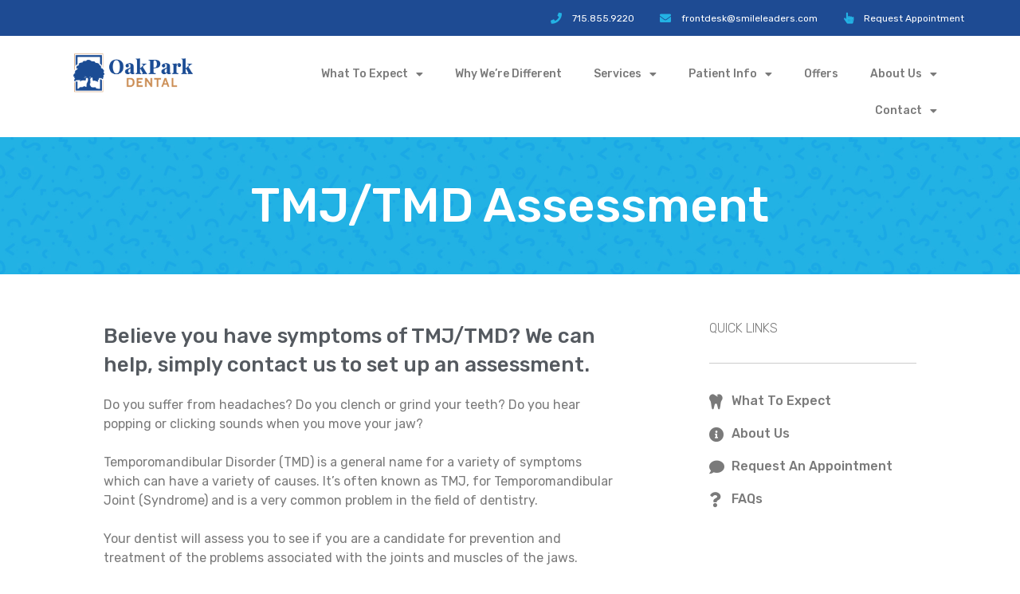

--- FILE ---
content_type: text/css
request_url: https://www.smileleaders.com/wp-content/uploads/elementor/css/post-354.css?ver=1673906784
body_size: 566
content:
.elementor-354 .elementor-element.elementor-element-12cc596:not(.elementor-motion-effects-element-type-background), .elementor-354 .elementor-element.elementor-element-12cc596 > .elementor-motion-effects-container > .elementor-motion-effects-layer{background-color:#7a7a7a;background-image:url("https://www.smileleaders.com/wp-content/uploads/2019/10/bg-light-blue.jpg");background-position:center center;background-size:cover;}.elementor-354 .elementor-element.elementor-element-12cc596{transition:background 0.3s, border 0.3s, border-radius 0.3s, box-shadow 0.3s;}.elementor-354 .elementor-element.elementor-element-12cc596 > .elementor-background-overlay{transition:background 0.3s, border-radius 0.3s, opacity 0.3s;}.elementor-354 .elementor-element.elementor-element-3524b0d{text-align:center;}.elementor-354 .elementor-element.elementor-element-3524b0d .elementor-heading-title{color:#ffffff;font-family:"Rubik", Sans-serif;font-size:60px;font-weight:500;line-height:1.2em;}.elementor-354 .elementor-element.elementor-element-3524b0d > .elementor-widget-container{padding:40px 40px 40px 40px;}.elementor-354 .elementor-element.elementor-element-6200bd89 > .elementor-element-populated{margin:50px 50px 50px 50px;--e-column-margin-right:50px;--e-column-margin-left:50px;}.elementor-354 .elementor-element.elementor-element-3420e3ea .elementor-heading-title{color:#54595f;font-family:"Rubik", Sans-serif;font-weight:500;line-height:1.4em;}.elementor-354 .elementor-element.elementor-element-56a46a0d{color:#7a7a7a;font-family:"Rubik", Sans-serif;font-weight:400;}.elementor-354 .elementor-element.elementor-element-27e82dac > .elementor-element-populated{margin:50px 50px 50px 50px;--e-column-margin-right:50px;--e-column-margin-left:50px;}.elementor-354 .elementor-element.elementor-element-bc2bbfe .elementor-heading-title{color:#7a7a7a;font-family:"Rubik", Sans-serif;font-size:16px;font-weight:300;}.elementor-354 .elementor-element.elementor-element-5201831a{--divider-border-style:solid;--divider-color:rgba(122,122,122,0.38);--divider-border-width:1px;}.elementor-354 .elementor-element.elementor-element-5201831a .elementor-divider-separator{width:100%;}.elementor-354 .elementor-element.elementor-element-5201831a .elementor-divider{padding-top:15px;padding-bottom:15px;}.elementor-354 .elementor-element.elementor-global-295 .elementor-icon-list-items:not(.elementor-inline-items) .elementor-icon-list-item:not(:last-child){padding-bottom:calc(17px/2);}.elementor-354 .elementor-element.elementor-global-295 .elementor-icon-list-items:not(.elementor-inline-items) .elementor-icon-list-item:not(:first-child){margin-top:calc(17px/2);}.elementor-354 .elementor-element.elementor-global-295 .elementor-icon-list-items.elementor-inline-items .elementor-icon-list-item{margin-right:calc(17px/2);margin-left:calc(17px/2);}.elementor-354 .elementor-element.elementor-global-295 .elementor-icon-list-items.elementor-inline-items{margin-right:calc(-17px/2);margin-left:calc(-17px/2);}body.rtl .elementor-354 .elementor-element.elementor-global-295 .elementor-icon-list-items.elementor-inline-items .elementor-icon-list-item:after{left:calc(-17px/2);}body:not(.rtl) .elementor-354 .elementor-element.elementor-global-295 .elementor-icon-list-items.elementor-inline-items .elementor-icon-list-item:after{right:calc(-17px/2);}.elementor-354 .elementor-element.elementor-global-295 .elementor-icon-list-icon i{color:#7a7a7a;}.elementor-354 .elementor-element.elementor-global-295 .elementor-icon-list-icon svg{fill:#7a7a7a;}.elementor-354 .elementor-element.elementor-global-295 .elementor-icon-list-item:hover .elementor-icon-list-icon i{color:#00ce1b;}.elementor-354 .elementor-element.elementor-global-295 .elementor-icon-list-item:hover .elementor-icon-list-icon svg{fill:#00ce1b;}.elementor-354 .elementor-element.elementor-global-295{--e-icon-list-icon-size:19px;}.elementor-354 .elementor-element.elementor-global-295 .elementor-icon-list-text{color:#7a7a7a;padding-left:4px;}.elementor-354 .elementor-element.elementor-global-295 .elementor-icon-list-item:hover .elementor-icon-list-text{color:#00ce1b;}.elementor-354 .elementor-element.elementor-global-295 .elementor-icon-list-item > .elementor-icon-list-text, .elementor-354 .elementor-element.elementor-global-295 .elementor-icon-list-item > a{font-family:"Rubik", Sans-serif;font-size:16px;font-weight:500;}.elementor-354 .elementor-element.elementor-element-16a8449{margin-top:0px;margin-bottom:0px;}.elementor-354 .elementor-element.elementor-element-1df94cc > .elementor-widget-container{margin:0px 0px 0px 0px;}

--- FILE ---
content_type: text/css
request_url: https://www.smileleaders.com/wp-content/uploads/elementor/css/post-44.css?ver=1673899006
body_size: 688
content:
.elementor-44 .elementor-element.elementor-element-6067c6b7 > .elementor-container{min-height:45px;}.elementor-44 .elementor-element.elementor-element-6067c6b7 > .elementor-container > .elementor-row > .elementor-column > .elementor-column-wrap > .elementor-widget-wrap{align-content:center;align-items:center;}.elementor-44 .elementor-element.elementor-element-6067c6b7:not(.elementor-motion-effects-element-type-background), .elementor-44 .elementor-element.elementor-element-6067c6b7 > .elementor-motion-effects-container > .elementor-motion-effects-layer{background-color:#1e4b93;}.elementor-44 .elementor-element.elementor-element-6067c6b7{transition:background 0.3s, border 0.3s, border-radius 0.3s, box-shadow 0.3s;}.elementor-44 .elementor-element.elementor-element-6067c6b7 > .elementor-background-overlay{transition:background 0.3s, border-radius 0.3s, opacity 0.3s;}.elementor-44 .elementor-element.elementor-element-56d96c1b .elementor-icon-list-items:not(.elementor-inline-items) .elementor-icon-list-item:not(:last-child){padding-bottom:calc(28px/2);}.elementor-44 .elementor-element.elementor-element-56d96c1b .elementor-icon-list-items:not(.elementor-inline-items) .elementor-icon-list-item:not(:first-child){margin-top:calc(28px/2);}.elementor-44 .elementor-element.elementor-element-56d96c1b .elementor-icon-list-items.elementor-inline-items .elementor-icon-list-item{margin-right:calc(28px/2);margin-left:calc(28px/2);}.elementor-44 .elementor-element.elementor-element-56d96c1b .elementor-icon-list-items.elementor-inline-items{margin-right:calc(-28px/2);margin-left:calc(-28px/2);}body.rtl .elementor-44 .elementor-element.elementor-element-56d96c1b .elementor-icon-list-items.elementor-inline-items .elementor-icon-list-item:after{left:calc(-28px/2);}body:not(.rtl) .elementor-44 .elementor-element.elementor-element-56d96c1b .elementor-icon-list-items.elementor-inline-items .elementor-icon-list-item:after{right:calc(-28px/2);}.elementor-44 .elementor-element.elementor-element-56d96c1b .elementor-icon-list-icon i{color:#23b2e4;}.elementor-44 .elementor-element.elementor-element-56d96c1b .elementor-icon-list-icon svg{fill:#23b2e4;}.elementor-44 .elementor-element.elementor-element-56d96c1b{--e-icon-list-icon-size:14px;}.elementor-44 .elementor-element.elementor-element-56d96c1b .elementor-icon-list-text{color:#ffffff;padding-left:13px;}.elementor-44 .elementor-element.elementor-element-56d96c1b .elementor-icon-list-item > .elementor-icon-list-text, .elementor-44 .elementor-element.elementor-element-56d96c1b .elementor-icon-list-item > a{font-family:"Rubik", Sans-serif;font-size:12px;font-weight:400;}.elementor-44 .elementor-element.elementor-element-5ea17c78{text-align:left;}.elementor-44 .elementor-element.elementor-element-5ea17c78 img{width:100%;max-width:100%;}.elementor-44 .elementor-element.elementor-element-1fa11890 .elementor-menu-toggle{margin-left:auto;}.elementor-44 .elementor-element.elementor-element-1fa11890 .elementor-nav-menu .elementor-item{font-family:"Rubik", Sans-serif;font-size:14px;font-weight:500;}.elementor-44 .elementor-element.elementor-element-1fa11890 .elementor-nav-menu--main .elementor-item:hover,
					.elementor-44 .elementor-element.elementor-element-1fa11890 .elementor-nav-menu--main .elementor-item.elementor-item-active,
					.elementor-44 .elementor-element.elementor-element-1fa11890 .elementor-nav-menu--main .elementor-item.highlighted,
					.elementor-44 .elementor-element.elementor-element-1fa11890 .elementor-nav-menu--main .elementor-item:focus{color:#23b2e4;fill:#23b2e4;}.elementor-44 .elementor-element.elementor-element-1fa11890 .elementor-nav-menu--main:not(.e--pointer-framed) .elementor-item:before,
					.elementor-44 .elementor-element.elementor-element-1fa11890 .elementor-nav-menu--main:not(.e--pointer-framed) .elementor-item:after{background-color:#23b2e4;}.elementor-44 .elementor-element.elementor-element-1fa11890 .e--pointer-framed .elementor-item:before,
					.elementor-44 .elementor-element.elementor-element-1fa11890 .e--pointer-framed .elementor-item:after{border-color:#23b2e4;}.elementor-44 .elementor-element.elementor-element-1fa11890 .elementor-nav-menu--dropdown a:hover,
					.elementor-44 .elementor-element.elementor-element-1fa11890 .elementor-nav-menu--dropdown a.elementor-item-active,
					.elementor-44 .elementor-element.elementor-element-1fa11890 .elementor-nav-menu--dropdown a.highlighted,
					.elementor-44 .elementor-element.elementor-element-1fa11890 .elementor-menu-toggle:hover{color:#ffffff;}.elementor-44 .elementor-element.elementor-element-1fa11890 .elementor-nav-menu--dropdown a:hover,
					.elementor-44 .elementor-element.elementor-element-1fa11890 .elementor-nav-menu--dropdown a.elementor-item-active,
					.elementor-44 .elementor-element.elementor-element-1fa11890 .elementor-nav-menu--dropdown a.highlighted{background-color:#23b2e4;}.elementor-44 .elementor-element.elementor-element-1fa11890 .elementor-nav-menu--dropdown a.elementor-item-active{color:#ffffff;background-color:#1e4b93;}.elementor-44 .elementor-element.elementor-element-1fa11890 .elementor-nav-menu--dropdown .elementor-item, .elementor-44 .elementor-element.elementor-element-1fa11890 .elementor-nav-menu--dropdown  .elementor-sub-item{font-family:"Rubik", Sans-serif;font-weight:500;}.elementor-44 .elementor-element.elementor-element-1fa11890 .elementor-menu-toggle:hover{background-color:#23b2e4;}.elementor-44 .elementor-element.elementor-element-1fa11890 > .elementor-widget-container{margin:15px 0px 0px 0px;}@media(min-width:768px){.elementor-44 .elementor-element.elementor-element-114d321c{width:17%;}.elementor-44 .elementor-element.elementor-element-5aaf234b{width:82.665%;}}@media(max-width:1024px){.elementor-44 .elementor-element.elementor-element-6067c6b7{padding:10px 20px 10px 20px;}.elementor-44 .elementor-element.elementor-element-5ea17c78 img{width:100%;}.elementor-44 .elementor-element.elementor-element-5ea17c78 > .elementor-widget-container{margin:9px 0px 0px 0px;}.elementor-44 .elementor-element.elementor-element-1fa11890 > .elementor-widget-container{margin:15px 15px 15px 15px;padding:0px 0px 0px 0px;}}@media(max-width:767px){.elementor-44 .elementor-element.elementor-element-6067c6b7{padding:10px 20px 10px 20px;}.elementor-44 .elementor-element.elementor-element-56d96c1b .elementor-icon-list-items:not(.elementor-inline-items) .elementor-icon-list-item:not(:last-child){padding-bottom:calc(20px/2);}.elementor-44 .elementor-element.elementor-element-56d96c1b .elementor-icon-list-items:not(.elementor-inline-items) .elementor-icon-list-item:not(:first-child){margin-top:calc(20px/2);}.elementor-44 .elementor-element.elementor-element-56d96c1b .elementor-icon-list-items.elementor-inline-items .elementor-icon-list-item{margin-right:calc(20px/2);margin-left:calc(20px/2);}.elementor-44 .elementor-element.elementor-element-56d96c1b .elementor-icon-list-items.elementor-inline-items{margin-right:calc(-20px/2);margin-left:calc(-20px/2);}body.rtl .elementor-44 .elementor-element.elementor-element-56d96c1b .elementor-icon-list-items.elementor-inline-items .elementor-icon-list-item:after{left:calc(-20px/2);}body:not(.rtl) .elementor-44 .elementor-element.elementor-element-56d96c1b .elementor-icon-list-items.elementor-inline-items .elementor-icon-list-item:after{right:calc(-20px/2);}.elementor-44 .elementor-element.elementor-element-56d96c1b .elementor-icon-list-item > .elementor-icon-list-text, .elementor-44 .elementor-element.elementor-element-56d96c1b .elementor-icon-list-item > a{line-height:1.9em;}.elementor-44 .elementor-element.elementor-element-114d321c{width:35%;}.elementor-44 .elementor-element.elementor-element-5ea17c78 img{width:100%;}.elementor-44 .elementor-element.elementor-element-5aaf234b{width:65%;}}@media(max-width:1024px) and (min-width:768px){.elementor-44 .elementor-element.elementor-element-393c1c5b{width:100%;}.elementor-44 .elementor-element.elementor-element-114d321c{width:20%;}.elementor-44 .elementor-element.elementor-element-5aaf234b{width:80%;}}

--- FILE ---
content_type: text/css
request_url: https://www.smileleaders.com/wp-content/uploads/elementor/css/post-95.css?ver=1673911019
body_size: 1209
content:
.elementor-95 .elementor-element.elementor-element-70c267c:not(.elementor-motion-effects-element-type-background), .elementor-95 .elementor-element.elementor-element-70c267c > .elementor-motion-effects-container > .elementor-motion-effects-layer{background-color:var( --e-global-color-5497f98 );}.elementor-95 .elementor-element.elementor-element-70c267c{transition:background 0.3s, border 0.3s, border-radius 0.3s, box-shadow 0.3s;padding:25px 0px 25px 0px;}.elementor-95 .elementor-element.elementor-element-70c267c > .elementor-background-overlay{transition:background 0.3s, border-radius 0.3s, opacity 0.3s;}.elementor-95 .elementor-element.elementor-element-e05b382{text-align:center;}.elementor-95 .elementor-element.elementor-element-e05b382 .elementor-heading-title{color:#ffffff;font-family:"Rubik", Sans-serif;font-size:22px;font-weight:500;}.elementor-95 .elementor-element.elementor-element-1bf787f > .elementor-container > .elementor-row > .elementor-column > .elementor-column-wrap > .elementor-widget-wrap{align-content:flex-start;align-items:flex-start;}.elementor-95 .elementor-element.elementor-element-1bf787f:not(.elementor-motion-effects-element-type-background), .elementor-95 .elementor-element.elementor-element-1bf787f > .elementor-motion-effects-container > .elementor-motion-effects-layer{background-color:#1e4b93;}.elementor-95 .elementor-element.elementor-element-1bf787f{transition:background 0.3s, border 0.3s, border-radius 0.3s, box-shadow 0.3s;padding:65px 0px 0px 0px;}.elementor-95 .elementor-element.elementor-element-1bf787f > .elementor-background-overlay{transition:background 0.3s, border-radius 0.3s, opacity 0.3s;}.elementor-95 .elementor-element.elementor-element-1bf787f > .elementor-shape-top .elementor-shape-fill{fill:#d69437;}.elementor-95 .elementor-element.elementor-element-1bf787f > .elementor-shape-top svg{width:calc(60% + 1.3px);height:13px;}.elementor-95 .elementor-element.elementor-element-8d81158 > .elementor-element-populated{margin:0px 80px 0px 0px;--e-column-margin-right:80px;--e-column-margin-left:0px;}.elementor-95 .elementor-element.elementor-element-71109e6 img{max-width:49%;}.elementor-95 .elementor-element.elementor-element-fdd2184{color:rgba(255,255,255,0.79);font-family:"Rubik", Sans-serif;font-size:13px;font-weight:400;line-height:1.7em;}.elementor-95 .elementor-element.elementor-element-a84c0e5 .elementor-heading-title{color:#ffffff;font-family:"Rubik", Sans-serif;font-size:18px;font-weight:500;}.elementor-95 .elementor-element.elementor-element-c4a3842 .elementor-icon-list-items:not(.elementor-inline-items) .elementor-icon-list-item:not(:last-child){padding-bottom:calc(5px/2);}.elementor-95 .elementor-element.elementor-element-c4a3842 .elementor-icon-list-items:not(.elementor-inline-items) .elementor-icon-list-item:not(:first-child){margin-top:calc(5px/2);}.elementor-95 .elementor-element.elementor-element-c4a3842 .elementor-icon-list-items.elementor-inline-items .elementor-icon-list-item{margin-right:calc(5px/2);margin-left:calc(5px/2);}.elementor-95 .elementor-element.elementor-element-c4a3842 .elementor-icon-list-items.elementor-inline-items{margin-right:calc(-5px/2);margin-left:calc(-5px/2);}body.rtl .elementor-95 .elementor-element.elementor-element-c4a3842 .elementor-icon-list-items.elementor-inline-items .elementor-icon-list-item:after{left:calc(-5px/2);}body:not(.rtl) .elementor-95 .elementor-element.elementor-element-c4a3842 .elementor-icon-list-items.elementor-inline-items .elementor-icon-list-item:after{right:calc(-5px/2);}.elementor-95 .elementor-element.elementor-element-c4a3842{--e-icon-list-icon-size:0px;}.elementor-95 .elementor-element.elementor-element-c4a3842 .elementor-icon-list-text{color:rgba(255,255,255,0.79);padding-left:0px;}.elementor-95 .elementor-element.elementor-element-c4a3842 .elementor-icon-list-item > .elementor-icon-list-text, .elementor-95 .elementor-element.elementor-element-c4a3842 .elementor-icon-list-item > a{font-family:"Rubik", Sans-serif;font-size:14px;font-weight:400;}.elementor-95 .elementor-element.elementor-element-a71a673 .elementor-heading-title{color:#ffffff;font-family:"Rubik", Sans-serif;font-size:18px;font-weight:500;}.elementor-95 .elementor-element.elementor-element-dc8c950 .elementor-icon-list-items:not(.elementor-inline-items) .elementor-icon-list-item:not(:last-child){padding-bottom:calc(5px/2);}.elementor-95 .elementor-element.elementor-element-dc8c950 .elementor-icon-list-items:not(.elementor-inline-items) .elementor-icon-list-item:not(:first-child){margin-top:calc(5px/2);}.elementor-95 .elementor-element.elementor-element-dc8c950 .elementor-icon-list-items.elementor-inline-items .elementor-icon-list-item{margin-right:calc(5px/2);margin-left:calc(5px/2);}.elementor-95 .elementor-element.elementor-element-dc8c950 .elementor-icon-list-items.elementor-inline-items{margin-right:calc(-5px/2);margin-left:calc(-5px/2);}body.rtl .elementor-95 .elementor-element.elementor-element-dc8c950 .elementor-icon-list-items.elementor-inline-items .elementor-icon-list-item:after{left:calc(-5px/2);}body:not(.rtl) .elementor-95 .elementor-element.elementor-element-dc8c950 .elementor-icon-list-items.elementor-inline-items .elementor-icon-list-item:after{right:calc(-5px/2);}.elementor-95 .elementor-element.elementor-element-dc8c950{--e-icon-list-icon-size:0px;}.elementor-95 .elementor-element.elementor-element-dc8c950 .elementor-icon-list-text{color:rgba(255,255,255,0.79);padding-left:0px;}.elementor-95 .elementor-element.elementor-element-dc8c950 .elementor-icon-list-item > .elementor-icon-list-text, .elementor-95 .elementor-element.elementor-element-dc8c950 .elementor-icon-list-item > a{font-family:"Rubik", Sans-serif;font-size:14px;font-weight:400;}.elementor-95 .elementor-element.elementor-element-ce48f25 .elementor-heading-title{color:#ffffff;font-family:"Rubik", Sans-serif;font-size:18px;font-weight:500;}.elementor-95 .elementor-element.elementor-element-280049b .elementor-icon-list-items:not(.elementor-inline-items) .elementor-icon-list-item:not(:last-child){padding-bottom:calc(5px/2);}.elementor-95 .elementor-element.elementor-element-280049b .elementor-icon-list-items:not(.elementor-inline-items) .elementor-icon-list-item:not(:first-child){margin-top:calc(5px/2);}.elementor-95 .elementor-element.elementor-element-280049b .elementor-icon-list-items.elementor-inline-items .elementor-icon-list-item{margin-right:calc(5px/2);margin-left:calc(5px/2);}.elementor-95 .elementor-element.elementor-element-280049b .elementor-icon-list-items.elementor-inline-items{margin-right:calc(-5px/2);margin-left:calc(-5px/2);}body.rtl .elementor-95 .elementor-element.elementor-element-280049b .elementor-icon-list-items.elementor-inline-items .elementor-icon-list-item:after{left:calc(-5px/2);}body:not(.rtl) .elementor-95 .elementor-element.elementor-element-280049b .elementor-icon-list-items.elementor-inline-items .elementor-icon-list-item:after{right:calc(-5px/2);}.elementor-95 .elementor-element.elementor-element-280049b{--e-icon-list-icon-size:0px;}.elementor-95 .elementor-element.elementor-element-280049b .elementor-icon-list-text{color:rgba(255,255,255,0.79);padding-left:0px;}.elementor-95 .elementor-element.elementor-element-280049b .elementor-icon-list-item > .elementor-icon-list-text, .elementor-95 .elementor-element.elementor-element-280049b .elementor-icon-list-item > a{font-family:"Rubik", Sans-serif;font-size:14px;font-weight:400;}.elementor-95 .elementor-element.elementor-element-709ca0b .elementor-heading-title{color:#ffffff;font-family:"Rubik", Sans-serif;font-size:18px;font-weight:500;}.elementor-95 .elementor-element.elementor-element-62e4d42 .elementor-icon-list-items:not(.elementor-inline-items) .elementor-icon-list-item:not(:last-child){padding-bottom:calc(5px/2);}.elementor-95 .elementor-element.elementor-element-62e4d42 .elementor-icon-list-items:not(.elementor-inline-items) .elementor-icon-list-item:not(:first-child){margin-top:calc(5px/2);}.elementor-95 .elementor-element.elementor-element-62e4d42 .elementor-icon-list-items.elementor-inline-items .elementor-icon-list-item{margin-right:calc(5px/2);margin-left:calc(5px/2);}.elementor-95 .elementor-element.elementor-element-62e4d42 .elementor-icon-list-items.elementor-inline-items{margin-right:calc(-5px/2);margin-left:calc(-5px/2);}body.rtl .elementor-95 .elementor-element.elementor-element-62e4d42 .elementor-icon-list-items.elementor-inline-items .elementor-icon-list-item:after{left:calc(-5px/2);}body:not(.rtl) .elementor-95 .elementor-element.elementor-element-62e4d42 .elementor-icon-list-items.elementor-inline-items .elementor-icon-list-item:after{right:calc(-5px/2);}.elementor-95 .elementor-element.elementor-element-62e4d42{--e-icon-list-icon-size:0px;}.elementor-95 .elementor-element.elementor-element-62e4d42 .elementor-icon-list-text{color:rgba(255,255,255,0.79);padding-left:0px;}.elementor-95 .elementor-element.elementor-element-62e4d42 .elementor-icon-list-item > .elementor-icon-list-text, .elementor-95 .elementor-element.elementor-element-62e4d42 .elementor-icon-list-item > a{font-family:"Rubik", Sans-serif;font-size:14px;font-weight:400;}.elementor-95 .elementor-element.elementor-element-1c22912:not(.elementor-motion-effects-element-type-background), .elementor-95 .elementor-element.elementor-element-1c22912 > .elementor-motion-effects-container > .elementor-motion-effects-layer{background-color:#1e4b93;}.elementor-95 .elementor-element.elementor-element-1c22912{transition:background 0.3s, border 0.3s, border-radius 0.3s, box-shadow 0.3s;padding:25px 0px 25px 0px;}.elementor-95 .elementor-element.elementor-element-1c22912 > .elementor-background-overlay{transition:background 0.3s, border-radius 0.3s, opacity 0.3s;}.elementor-95 .elementor-element.elementor-element-2ef2fe4d{--divider-border-style:solid;--divider-color:rgba(255,255,255,0.21);--divider-border-width:1px;}.elementor-95 .elementor-element.elementor-element-2ef2fe4d .elementor-divider-separator{width:100%;}.elementor-95 .elementor-element.elementor-element-2ef2fe4d .elementor-divider{padding-top:15px;padding-bottom:15px;}.elementor-95 .elementor-element.elementor-element-4e18a55c .elementor-heading-title{color:rgba(255,255,255,0.39);font-size:14px;font-weight:300;}.elementor-95 .elementor-element.elementor-element-4e59cfc2{--grid-template-columns:repeat(0, auto);--icon-size:15px;--grid-column-gap:24px;--grid-row-gap:0px;}.elementor-95 .elementor-element.elementor-element-4e59cfc2 .elementor-widget-container{text-align:right;}.elementor-95 .elementor-element.elementor-element-4e59cfc2 .elementor-social-icon{background-color:rgba(0,0,0,0);--icon-padding:0em;}.elementor-95 .elementor-element.elementor-element-4e59cfc2 .elementor-social-icon i{color:rgba(255,255,255,0.45);}.elementor-95 .elementor-element.elementor-element-4e59cfc2 .elementor-social-icon svg{fill:rgba(255,255,255,0.45);}.elementor-95 .elementor-element.elementor-element-4e59cfc2 .elementor-social-icon:hover i{color:#00ce1b;}.elementor-95 .elementor-element.elementor-element-4e59cfc2 .elementor-social-icon:hover svg{fill:#00ce1b;}@media(max-width:1024px){.elementor-95 .elementor-element.elementor-element-70c267c{padding:25px 20px 25px 20px;}.elementor-95 .elementor-element.elementor-element-e05b382 .elementor-heading-title{font-size:20px;line-height:35px;}.elementor-95 .elementor-element.elementor-element-1bf787f{padding:25px 20px 0px 20px;}.elementor-95 .elementor-element.elementor-element-8d81158 > .elementor-element-populated{margin:30px 0px 30px 0px;--e-column-margin-right:0px;--e-column-margin-left:0px;}.elementor-95 .elementor-element.elementor-element-71109e6 img{width:24%;}.elementor-95 .elementor-element.elementor-element-c4a3842 .elementor-icon-list-item > .elementor-icon-list-text, .elementor-95 .elementor-element.elementor-element-c4a3842 .elementor-icon-list-item > a{font-size:13px;}.elementor-95 .elementor-element.elementor-element-dc8c950 .elementor-icon-list-item > .elementor-icon-list-text, .elementor-95 .elementor-element.elementor-element-dc8c950 .elementor-icon-list-item > a{font-size:13px;}.elementor-95 .elementor-element.elementor-element-280049b .elementor-icon-list-item > .elementor-icon-list-text, .elementor-95 .elementor-element.elementor-element-280049b .elementor-icon-list-item > a{font-size:13px;}.elementor-95 .elementor-element.elementor-element-62e4d42 .elementor-icon-list-item > .elementor-icon-list-text, .elementor-95 .elementor-element.elementor-element-62e4d42 .elementor-icon-list-item > a{font-size:13px;}.elementor-95 .elementor-element.elementor-element-1c22912{padding:30px 20px 0px 20px;}.elementor-95 .elementor-element.elementor-element-e26aaca{padding:0px 0px 020px 0px;}.elementor-95 .elementor-element.elementor-element-4e18a55c .elementor-heading-title{font-size:12px;}}@media(max-width:767px){.elementor-95 .elementor-element.elementor-element-70c267c{padding:20px 20px 20px 20px;}.elementor-95 .elementor-element.elementor-element-1bf787f > .elementor-shape-top svg{width:calc(201% + 1.3px);height:12px;}.elementor-95 .elementor-element.elementor-element-1bf787f{padding:25px 25px 0px 25px;}.elementor-95 .elementor-element.elementor-element-8d81158 > .elementor-element-populated{margin:0px 0px 30px 0px;--e-column-margin-right:0px;--e-column-margin-left:0px;}.elementor-95 .elementor-element.elementor-element-8d81158 > .elementor-element-populated > .elementor-widget-wrap{padding:0px 0px 0px 0px;}.elementor-95 .elementor-element.elementor-element-71109e6 img{width:59%;}.elementor-95 .elementor-element.elementor-element-7dc637a{width:50%;}.elementor-95 .elementor-element.elementor-element-f84c372{width:50%;}.elementor-95 .elementor-element.elementor-element-39ddce8{width:50%;}.elementor-95 .elementor-element.elementor-element-39ddce8 > .elementor-element-populated{margin:30px 0px 0px 0px;--e-column-margin-right:0px;--e-column-margin-left:0px;}.elementor-95 .elementor-element.elementor-element-021925c{width:50%;}.elementor-95 .elementor-element.elementor-element-021925c > .elementor-element-populated{margin:30px 0px 0px 0px;--e-column-margin-right:0px;--e-column-margin-left:0px;}.elementor-95 .elementor-element.elementor-element-1c22912{padding:0px 20px 0px 20px;}.elementor-95 .elementor-element.elementor-element-25f25a9b > .elementor-element-populated > .elementor-widget-wrap{padding:25px 0px 0px 0px;}.elementor-95 .elementor-element.elementor-element-e26aaca{margin-top:0px;margin-bottom:20px;}.elementor-95 .elementor-element.elementor-element-4e18a55c{text-align:center;}.elementor-95 .elementor-element.elementor-element-37828d45 > .elementor-element-populated > .elementor-widget-wrap{padding:0px 0px 0px 0px;}.elementor-95 .elementor-element.elementor-element-4e59cfc2 .elementor-widget-container{text-align:center;}.elementor-95 .elementor-element.elementor-element-4e59cfc2 > .elementor-widget-container{padding:15px 0px 0px 0px;}}@media(min-width:768px){.elementor-95 .elementor-element.elementor-element-8d81158{width:35.789%;}.elementor-95 .elementor-element.elementor-element-7dc637a{width:16%;}.elementor-95 .elementor-element.elementor-element-f84c372{width:16%;}.elementor-95 .elementor-element.elementor-element-39ddce8{width:16.211%;}.elementor-95 .elementor-element.elementor-element-021925c{width:16%;}}@media(max-width:1024px) and (min-width:768px){.elementor-95 .elementor-element.elementor-element-8d81158{width:100%;}.elementor-95 .elementor-element.elementor-element-7dc637a{width:25%;}.elementor-95 .elementor-element.elementor-element-f84c372{width:25%;}.elementor-95 .elementor-element.elementor-element-39ddce8{width:25%;}.elementor-95 .elementor-element.elementor-element-021925c{width:25%;}}

--- FILE ---
content_type: text/css
request_url: https://www.smileleaders.com/wp-content/uploads/elementor/css/post-200.css?ver=1673900802
body_size: 298
content:
.elementor-200 .elementor-element.elementor-element-33facbd1:not(.elementor-motion-effects-element-type-background), .elementor-200 .elementor-element.elementor-element-33facbd1 > .elementor-motion-effects-container > .elementor-motion-effects-layer{background-image:url("https://www.smileleaders.com/wp-content/uploads/2019/10/bg-friends.jpg");background-position:0px -149px;background-size:cover;}.elementor-200 .elementor-element.elementor-element-33facbd1{transition:background 0.3s, border 0.3s, border-radius 0.3s, box-shadow 0.3s;}.elementor-200 .elementor-element.elementor-element-33facbd1 > .elementor-background-overlay{transition:background 0.3s, border-radius 0.3s, opacity 0.3s;}.elementor-200 .elementor-element.elementor-element-8512fef > .elementor-element-populated{margin:80px 50px 80px 50px;--e-column-margin-right:50px;--e-column-margin-left:50px;}.elementor-200 .elementor-element.elementor-element-67099d8d .elementor-heading-title{color:#23b2e4;font-family:"Rubik", Sans-serif;font-weight:500;}.elementor-200 .elementor-element.elementor-element-16418cf9{color:#7a7a7a;font-family:"Rubik", Sans-serif;font-weight:400;}.elementor-200 .elementor-element.elementor-element-5d3007dc .elementor-button{font-family:"Rubik", Sans-serif;font-size:15px;font-weight:500;text-transform:uppercase;fill:#ffffff;color:#ffffff;background-color:#00ce1b;border-radius:2px 2px 2px 2px;padding:15px 45px 15px 45px;}.elementor-200 .elementor-element.elementor-element-5d3007dc .elementor-button:hover, .elementor-200 .elementor-element.elementor-element-5d3007dc .elementor-button:focus{color:#ffffff;background-color:#00ce1b;}.elementor-200 .elementor-element.elementor-element-5d3007dc .elementor-button:hover svg, .elementor-200 .elementor-element.elementor-element-5d3007dc .elementor-button:focus svg{fill:#ffffff;}@media(max-width:1024px){.elementor-200 .elementor-element.elementor-element-33facbd1:not(.elementor-motion-effects-element-type-background), .elementor-200 .elementor-element.elementor-element-33facbd1 > .elementor-motion-effects-container > .elementor-motion-effects-layer{background-position:center center;}}@media(max-width:767px){.elementor-200 .elementor-element.elementor-element-33facbd1:not(.elementor-motion-effects-element-type-background), .elementor-200 .elementor-element.elementor-element-33facbd1 > .elementor-motion-effects-container > .elementor-motion-effects-layer{background-position:center left;}}

--- FILE ---
content_type: text/css
request_url: https://www.smileleaders.com/wp-content/uploads/elementor/css/post-203.css?ver=1673900802
body_size: 289
content:
.elementor-203 .elementor-element.elementor-element-fd265f9:not(.elementor-motion-effects-element-type-background), .elementor-203 .elementor-element.elementor-element-fd265f9 > .elementor-motion-effects-container > .elementor-motion-effects-layer{background-image:url("https://www.smileleaders.com/wp-content/uploads/2019/10/bg-friends.jpg");background-position:0px -61px;background-size:cover;}.elementor-203 .elementor-element.elementor-element-fd265f9 > .elementor-background-overlay{background-color:#ffefea;opacity:0.91;transition:background 0.3s, border-radius 0.3s, opacity 0.3s;}.elementor-203 .elementor-element.elementor-element-fd265f9{transition:background 0.3s, border 0.3s, border-radius 0.3s, box-shadow 0.3s;}.elementor-203 .elementor-element.elementor-element-76538c > .elementor-element-populated{margin:80px 50px 80px 50px;--e-column-margin-right:50px;--e-column-margin-left:50px;}.elementor-203 .elementor-element.elementor-element-138d43bf .elementor-heading-title{color:#23b2e4;font-family:"Rubik", Sans-serif;font-weight:500;}.elementor-203 .elementor-element.elementor-element-22ba588c{color:#54595f;font-family:"Rubik", Sans-serif;font-weight:400;}.elementor-203 .elementor-element.elementor-element-57c77634 .elementor-button{font-family:"Rubik", Sans-serif;font-size:15px;font-weight:500;text-transform:uppercase;fill:#ffffff;color:#ffffff;background-color:#00ce1b;border-radius:2px 2px 2px 2px;padding:15px 45px 15px 45px;}.elementor-203 .elementor-element.elementor-element-57c77634 .elementor-button:hover, .elementor-203 .elementor-element.elementor-element-57c77634 .elementor-button:focus{color:#ffffff;background-color:#00ce1b;}.elementor-203 .elementor-element.elementor-element-57c77634 .elementor-button:hover svg, .elementor-203 .elementor-element.elementor-element-57c77634 .elementor-button:focus svg{fill:#ffffff;}@media(max-width:1024px){.elementor-203 .elementor-element.elementor-element-fd265f9:not(.elementor-motion-effects-element-type-background), .elementor-203 .elementor-element.elementor-element-fd265f9 > .elementor-motion-effects-container > .elementor-motion-effects-layer{background-position:center center;}}@media(max-width:767px){.elementor-203 .elementor-element.elementor-element-fd265f9:not(.elementor-motion-effects-element-type-background), .elementor-203 .elementor-element.elementor-element-fd265f9 > .elementor-motion-effects-container > .elementor-motion-effects-layer{background-position:center left;}}